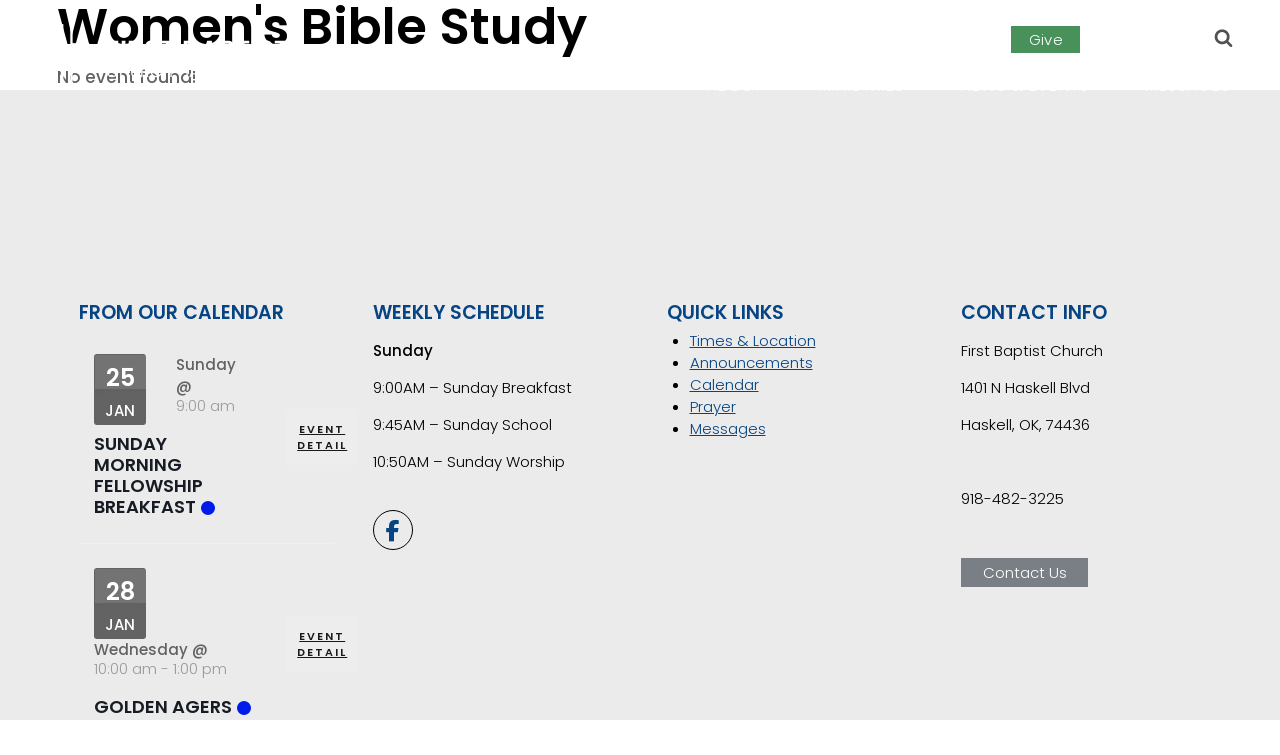

--- FILE ---
content_type: text/css
request_url: https://fbchaskellok.org/wp-content/themes/kadence-child/bulma.css?ver=100
body_size: 4488
content:
/*! bulma.io v0.9.1 | MIT License | github.com/jgthms/bulma */.container{flex-grow:1;margin:0 auto;position:relative;width:auto;}.container.is-fluid{max-width:none !important;padding-left:32px;padding-right:32px;width:100%;}@media screen and (min-width:1024px){.container{max-width:960px;}}@media screen and (max-width:1215px){.container.is-widescreen:not(.is-max-desktop){max-width:1152px;}}@media screen and (max-width:1407px){.container.is-fullhd:not(.is-max-desktop):not(.is-max-widescreen){max-width:1344px;}}@media screen and (min-width:1216px){.container:not(.is-max-desktop){max-width:1152px;}}@media screen and (min-width:1408px){.container:not(.is-max-desktop):not(.is-max-widescreen){max-width:1344px;}}.column{display:block;flex-basis:0;flex-grow:1;flex-shrink:1;padding:0.75rem;}.columns.is-mobile>.column.is-narrow{flex:none;}.columns.is-mobile>.column.is-full{flex:none;width:100%;}.columns.is-mobile>.column.is-three-quarters{flex:none;width:75%;}.columns.is-mobile>.column.is-two-thirds{flex:none;width:66.6666%;}.columns.is-mobile>.column.is-half{flex:none;width:50%;}.columns.is-mobile>.column.is-one-third{flex:none;width:33.3333%;}.columns.is-mobile>.column.is-one-quarter{flex:none;width:25%;}.columns.is-mobile>.column.is-one-fifth{flex:none;width:20%;}.columns.is-mobile>.column.is-two-fifths{flex:none;width:40%;}.columns.is-mobile>.column.is-three-fifths{flex:none;width:60%;}.columns.is-mobile>.column.is-four-fifths{flex:none;width:80%;}.columns.is-mobile>.column.is-offset-three-quarters{margin-left:75%;}.columns.is-mobile>.column.is-offset-two-thirds{margin-left:66.6666%;}.columns.is-mobile>.column.is-offset-half{margin-left:50%;}.columns.is-mobile>.column.is-offset-one-third{margin-left:33.3333%;}.columns.is-mobile>.column.is-offset-one-quarter{margin-left:25%;}.columns.is-mobile>.column.is-offset-one-fifth{margin-left:20%;}.columns.is-mobile>.column.is-offset-two-fifths{margin-left:40%;}.columns.is-mobile>.column.is-offset-three-fifths{margin-left:60%;}.columns.is-mobile>.column.is-offset-four-fifths{margin-left:80%;}.columns.is-mobile>.column.is-0{flex:none;width:0%;}.columns.is-mobile>.column.is-offset-0{margin-left:0;}.columns.is-mobile>.column.is-1{flex:none;width:8.33333%;}.columns.is-mobile>.column.is-offset-1{margin-left:8.33333%;}.columns.is-mobile>.column.is-2{flex:none;width:16.66667%;}.columns.is-mobile>.column.is-offset-2{margin-left:16.66667%;}.columns.is-mobile>.column.is-3{flex:none;width:25%;}.columns.is-mobile>.column.is-offset-3{margin-left:25%;}.columns.is-mobile>.column.is-4{flex:none;width:33.33333%;}.columns.is-mobile>.column.is-offset-4{margin-left:33.33333%;}.columns.is-mobile>.column.is-5{flex:none;width:41.66667%;}.columns.is-mobile>.column.is-offset-5{margin-left:41.66667%;}.columns.is-mobile>.column.is-6{flex:none;width:50%;}.columns.is-mobile>.column.is-offset-6{margin-left:50%;}.columns.is-mobile>.column.is-7{flex:none;width:58.33333%;}.columns.is-mobile>.column.is-offset-7{margin-left:58.33333%;}.columns.is-mobile>.column.is-8{flex:none;width:66.66667%;}.columns.is-mobile>.column.is-offset-8{margin-left:66.66667%;}.columns.is-mobile>.column.is-9{flex:none;width:75%;}.columns.is-mobile>.column.is-offset-9{margin-left:75%;}.columns.is-mobile>.column.is-10{flex:none;width:83.33333%;}.columns.is-mobile>.column.is-offset-10{margin-left:83.33333%;}.columns.is-mobile>.column.is-11{flex:none;width:91.66667%;}.columns.is-mobile>.column.is-offset-11{margin-left:91.66667%;}.columns.is-mobile>.column.is-12{flex:none;width:100%;}.columns.is-mobile>.column.is-offset-12{margin-left:100%;}@media screen and (max-width:768px){.column.is-narrow-mobile{flex:none;}.column.is-full-mobile{flex:none;width:100%;}.column.is-three-quarters-mobile{flex:none;width:75%;}.column.is-two-thirds-mobile{flex:none;width:66.6666%;}.column.is-half-mobile{flex:none;width:50%;}.column.is-one-third-mobile{flex:none;width:33.3333%;}.column.is-one-quarter-mobile{flex:none;width:25%;}.column.is-one-fifth-mobile{flex:none;width:20%;}.column.is-two-fifths-mobile{flex:none;width:40%;}.column.is-three-fifths-mobile{flex:none;width:60%;}.column.is-four-fifths-mobile{flex:none;width:80%;}.column.is-offset-three-quarters-mobile{margin-left:75%;}.column.is-offset-two-thirds-mobile{margin-left:66.6666%;}.column.is-offset-half-mobile{margin-left:50%;}.column.is-offset-one-third-mobile{margin-left:33.3333%;}.column.is-offset-one-quarter-mobile{margin-left:25%;}.column.is-offset-one-fifth-mobile{margin-left:20%;}.column.is-offset-two-fifths-mobile{margin-left:40%;}.column.is-offset-three-fifths-mobile{margin-left:60%;}.column.is-offset-four-fifths-mobile{margin-left:80%;}.column.is-0-mobile{flex:none;width:0%;}.column.is-offset-0-mobile{margin-left:0;}.column.is-1-mobile{flex:none;width:8.33333%;}.column.is-offset-1-mobile{margin-left:8.33333%;}.column.is-2-mobile{flex:none;width:16.66667%;}.column.is-offset-2-mobile{margin-left:16.66667%;}.column.is-3-mobile{flex:none;width:25%;}.column.is-offset-3-mobile{margin-left:25%;}.column.is-4-mobile{flex:none;width:33.33333%;}.column.is-offset-4-mobile{margin-left:33.33333%;}.column.is-5-mobile{flex:none;width:41.66667%;}.column.is-offset-5-mobile{margin-left:41.66667%;}.column.is-6-mobile{flex:none;width:50%;}.column.is-offset-6-mobile{margin-left:50%;}.column.is-7-mobile{flex:none;width:58.33333%;}.column.is-offset-7-mobile{margin-left:58.33333%;}.column.is-8-mobile{flex:none;width:66.66667%;}.column.is-offset-8-mobile{margin-left:66.66667%;}.column.is-9-mobile{flex:none;width:75%;}.column.is-offset-9-mobile{margin-left:75%;}.column.is-10-mobile{flex:none;width:83.33333%;}.column.is-offset-10-mobile{margin-left:83.33333%;}.column.is-11-mobile{flex:none;width:91.66667%;}.column.is-offset-11-mobile{margin-left:91.66667%;}.column.is-12-mobile{flex:none;width:100%;}.column.is-offset-12-mobile{margin-left:100%;}}@media screen and (min-width:769px),print{.column.is-narrow,.column.is-narrow-tablet{flex:none;}.column.is-full,.column.is-full-tablet{flex:none;width:100%;}.column.is-three-quarters,.column.is-three-quarters-tablet{flex:none;width:75%;}.column.is-two-thirds,.column.is-two-thirds-tablet{flex:none;width:66.6666%;}.column.is-half,.column.is-half-tablet{flex:none;width:50%;}.column.is-one-third,.column.is-one-third-tablet{flex:none;width:33.3333%;}.column.is-one-quarter,.column.is-one-quarter-tablet{flex:none;width:25%;}.column.is-one-fifth,.column.is-one-fifth-tablet{flex:none;width:20%;}.column.is-two-fifths,.column.is-two-fifths-tablet{flex:none;width:40%;}.column.is-three-fifths,.column.is-three-fifths-tablet{flex:none;width:60%;}.column.is-four-fifths,.column.is-four-fifths-tablet{flex:none;width:80%;}.column.is-offset-three-quarters,.column.is-offset-three-quarters-tablet{margin-left:75%;}.column.is-offset-two-thirds,.column.is-offset-two-thirds-tablet{margin-left:66.6666%;}.column.is-offset-half,.column.is-offset-half-tablet{margin-left:50%;}.column.is-offset-one-third,.column.is-offset-one-third-tablet{margin-left:33.3333%;}.column.is-offset-one-quarter,.column.is-offset-one-quarter-tablet{margin-left:25%;}.column.is-offset-one-fifth,.column.is-offset-one-fifth-tablet{margin-left:20%;}.column.is-offset-two-fifths,.column.is-offset-two-fifths-tablet{margin-left:40%;}.column.is-offset-three-fifths,.column.is-offset-three-fifths-tablet{margin-left:60%;}.column.is-offset-four-fifths,.column.is-offset-four-fifths-tablet{margin-left:80%;}.column.is-0,.column.is-0-tablet{flex:none;width:0%;}.column.is-offset-0,.column.is-offset-0-tablet{margin-left:0;}.column.is-1,.column.is-1-tablet{flex:none;width:8.33333%;}.column.is-offset-1,.column.is-offset-1-tablet{margin-left:8.33333%;}.column.is-2,.column.is-2-tablet{flex:none;width:16.66667%;}.column.is-offset-2,.column.is-offset-2-tablet{margin-left:16.66667%;}.column.is-3,.column.is-3-tablet{flex:none;width:25%;}.column.is-offset-3,.column.is-offset-3-tablet{margin-left:25%;}.column.is-4,.column.is-4-tablet{flex:none;width:33.33333%;}.column.is-offset-4,.column.is-offset-4-tablet{margin-left:33.33333%;}.column.is-5,.column.is-5-tablet{flex:none;width:41.66667%;}.column.is-offset-5,.column.is-offset-5-tablet{margin-left:41.66667%;}.column.is-6,.column.is-6-tablet{flex:none;width:50%;}.column.is-offset-6,.column.is-offset-6-tablet{margin-left:50%;}.column.is-7,.column.is-7-tablet{flex:none;width:58.33333%;}.column.is-offset-7,.column.is-offset-7-tablet{margin-left:58.33333%;}.column.is-8,.column.is-8-tablet{flex:none;width:66.66667%;}.column.is-offset-8,.column.is-offset-8-tablet{margin-left:66.66667%;}.column.is-9,.column.is-9-tablet{flex:none;width:75%;}.column.is-offset-9,.column.is-offset-9-tablet{margin-left:75%;}.column.is-10,.column.is-10-tablet{flex:none;width:83.33333%;}.column.is-offset-10,.column.is-offset-10-tablet{margin-left:83.33333%;}.column.is-11,.column.is-11-tablet{flex:none;width:91.66667%;}.column.is-offset-11,.column.is-offset-11-tablet{margin-left:91.66667%;}.column.is-12,.column.is-12-tablet{flex:none;width:100%;}.column.is-offset-12,.column.is-offset-12-tablet{margin-left:100%;}}@media screen and (max-width:1023px){.column.is-narrow-touch{flex:none;}.column.is-full-touch{flex:none;width:100%;}.column.is-three-quarters-touch{flex:none;width:75%;}.column.is-two-thirds-touch{flex:none;width:66.6666%;}.column.is-half-touch{flex:none;width:50%;}.column.is-one-third-touch{flex:none;width:33.3333%;}.column.is-one-quarter-touch{flex:none;width:25%;}.column.is-one-fifth-touch{flex:none;width:20%;}.column.is-two-fifths-touch{flex:none;width:40%;}.column.is-three-fifths-touch{flex:none;width:60%;}.column.is-four-fifths-touch{flex:none;width:80%;}.column.is-offset-three-quarters-touch{margin-left:75%;}.column.is-offset-two-thirds-touch{margin-left:66.6666%;}.column.is-offset-half-touch{margin-left:50%;}.column.is-offset-one-third-touch{margin-left:33.3333%;}.column.is-offset-one-quarter-touch{margin-left:25%;}.column.is-offset-one-fifth-touch{margin-left:20%;}.column.is-offset-two-fifths-touch{margin-left:40%;}.column.is-offset-three-fifths-touch{margin-left:60%;}.column.is-offset-four-fifths-touch{margin-left:80%;}.column.is-0-touch{flex:none;width:0%;}.column.is-offset-0-touch{margin-left:0;}.column.is-1-touch{flex:none;width:8.33333%;}.column.is-offset-1-touch{margin-left:8.33333%;}.column.is-2-touch{flex:none;width:16.66667%;}.column.is-offset-2-touch{margin-left:16.66667%;}.column.is-3-touch{flex:none;width:25%;}.column.is-offset-3-touch{margin-left:25%;}.column.is-4-touch{flex:none;width:33.33333%;}.column.is-offset-4-touch{margin-left:33.33333%;}.column.is-5-touch{flex:none;width:41.66667%;}.column.is-offset-5-touch{margin-left:41.66667%;}.column.is-6-touch{flex:none;width:50%;}.column.is-offset-6-touch{margin-left:50%;}.column.is-7-touch{flex:none;width:58.33333%;}.column.is-offset-7-touch{margin-left:58.33333%;}.column.is-8-touch{flex:none;width:66.66667%;}.column.is-offset-8-touch{margin-left:66.66667%;}.column.is-9-touch{flex:none;width:75%;}.column.is-offset-9-touch{margin-left:75%;}.column.is-10-touch{flex:none;width:83.33333%;}.column.is-offset-10-touch{margin-left:83.33333%;}.column.is-11-touch{flex:none;width:91.66667%;}.column.is-offset-11-touch{margin-left:91.66667%;}.column.is-12-touch{flex:none;width:100%;}.column.is-offset-12-touch{margin-left:100%;}}@media screen and (min-width:1024px){.column.is-narrow-desktop{flex:none;}.column.is-full-desktop{flex:none;width:100%;}.column.is-three-quarters-desktop{flex:none;width:75%;}.column.is-two-thirds-desktop{flex:none;width:66.6666%;}.column.is-half-desktop{flex:none;width:50%;}.column.is-one-third-desktop{flex:none;width:33.3333%;}.column.is-one-quarter-desktop{flex:none;width:25%;}.column.is-one-fifth-desktop{flex:none;width:20%;}.column.is-two-fifths-desktop{flex:none;width:40%;}.column.is-three-fifths-desktop{flex:none;width:60%;}.column.is-four-fifths-desktop{flex:none;width:80%;}.column.is-offset-three-quarters-desktop{margin-left:75%;}.column.is-offset-two-thirds-desktop{margin-left:66.6666%;}.column.is-offset-half-desktop{margin-left:50%;}.column.is-offset-one-third-desktop{margin-left:33.3333%;}.column.is-offset-one-quarter-desktop{margin-left:25%;}.column.is-offset-one-fifth-desktop{margin-left:20%;}.column.is-offset-two-fifths-desktop{margin-left:40%;}.column.is-offset-three-fifths-desktop{margin-left:60%;}.column.is-offset-four-fifths-desktop{margin-left:80%;}.column.is-0-desktop{flex:none;width:0%;}.column.is-offset-0-desktop{margin-left:0;}.column.is-1-desktop{flex:none;width:8.33333%;}.column.is-offset-1-desktop{margin-left:8.33333%;}.column.is-2-desktop{flex:none;width:16.66667%;}.column.is-offset-2-desktop{margin-left:16.66667%;}.column.is-3-desktop{flex:none;width:25%;}.column.is-offset-3-desktop{margin-left:25%;}.column.is-4-desktop{flex:none;width:33.33333%;}.column.is-offset-4-desktop{margin-left:33.33333%;}.column.is-5-desktop{flex:none;width:41.66667%;}.column.is-offset-5-desktop{margin-left:41.66667%;}.column.is-6-desktop{flex:none;width:50%;}.column.is-offset-6-desktop{margin-left:50%;}.column.is-7-desktop{flex:none;width:58.33333%;}.column.is-offset-7-desktop{margin-left:58.33333%;}.column.is-8-desktop{flex:none;width:66.66667%;}.column.is-offset-8-desktop{margin-left:66.66667%;}.column.is-9-desktop{flex:none;width:75%;}.column.is-offset-9-desktop{margin-left:75%;}.column.is-10-desktop{flex:none;width:83.33333%;}.column.is-offset-10-desktop{margin-left:83.33333%;}.column.is-11-desktop{flex:none;width:91.66667%;}.column.is-offset-11-desktop{margin-left:91.66667%;}.column.is-12-desktop{flex:none;width:100%;}.column.is-offset-12-desktop{margin-left:100%;}}@media screen and (min-width:1216px){.column.is-narrow-widescreen{flex:none;}.column.is-full-widescreen{flex:none;width:100%;}.column.is-three-quarters-widescreen{flex:none;width:75%;}.column.is-two-thirds-widescreen{flex:none;width:66.6666%;}.column.is-half-widescreen{flex:none;width:50%;}.column.is-one-third-widescreen{flex:none;width:33.3333%;}.column.is-one-quarter-widescreen{flex:none;width:25%;}.column.is-one-fifth-widescreen{flex:none;width:20%;}.column.is-two-fifths-widescreen{flex:none;width:40%;}.column.is-three-fifths-widescreen{flex:none;width:60%;}.column.is-four-fifths-widescreen{flex:none;width:80%;}.column.is-offset-three-quarters-widescreen{margin-left:75%;}.column.is-offset-two-thirds-widescreen{margin-left:66.6666%;}.column.is-offset-half-widescreen{margin-left:50%;}.column.is-offset-one-third-widescreen{margin-left:33.3333%;}.column.is-offset-one-quarter-widescreen{margin-left:25%;}.column.is-offset-one-fifth-widescreen{margin-left:20%;}.column.is-offset-two-fifths-widescreen{margin-left:40%;}.column.is-offset-three-fifths-widescreen{margin-left:60%;}.column.is-offset-four-fifths-widescreen{margin-left:80%;}.column.is-0-widescreen{flex:none;width:0%;}.column.is-offset-0-widescreen{margin-left:0;}.column.is-1-widescreen{flex:none;width:8.33333%;}.column.is-offset-1-widescreen{margin-left:8.33333%;}.column.is-2-widescreen{flex:none;width:16.66667%;}.column.is-offset-2-widescreen{margin-left:16.66667%;}.column.is-3-widescreen{flex:none;width:25%;}.column.is-offset-3-widescreen{margin-left:25%;}.column.is-4-widescreen{flex:none;width:33.33333%;}.column.is-offset-4-widescreen{margin-left:33.33333%;}.column.is-5-widescreen{flex:none;width:41.66667%;}.column.is-offset-5-widescreen{margin-left:41.66667%;}.column.is-6-widescreen{flex:none;width:50%;}.column.is-offset-6-widescreen{margin-left:50%;}.column.is-7-widescreen{flex:none;width:58.33333%;}.column.is-offset-7-widescreen{margin-left:58.33333%;}.column.is-8-widescreen{flex:none;width:66.66667%;}.column.is-offset-8-widescreen{margin-left:66.66667%;}.column.is-9-widescreen{flex:none;width:75%;}.column.is-offset-9-widescreen{margin-left:75%;}.column.is-10-widescreen{flex:none;width:83.33333%;}.column.is-offset-10-widescreen{margin-left:83.33333%;}.column.is-11-widescreen{flex:none;width:91.66667%;}.column.is-offset-11-widescreen{margin-left:91.66667%;}.column.is-12-widescreen{flex:none;width:100%;}.column.is-offset-12-widescreen{margin-left:100%;}}@media screen and (min-width:1408px){.column.is-narrow-fullhd{flex:none;}.column.is-full-fullhd{flex:none;width:100%;}.column.is-three-quarters-fullhd{flex:none;width:75%;}.column.is-two-thirds-fullhd{flex:none;width:66.6666%;}.column.is-half-fullhd{flex:none;width:50%;}.column.is-one-third-fullhd{flex:none;width:33.3333%;}.column.is-one-quarter-fullhd{flex:none;width:25%;}.column.is-one-fifth-fullhd{flex:none;width:20%;}.column.is-two-fifths-fullhd{flex:none;width:40%;}.column.is-three-fifths-fullhd{flex:none;width:60%;}.column.is-four-fifths-fullhd{flex:none;width:80%;}.column.is-offset-three-quarters-fullhd{margin-left:75%;}.column.is-offset-two-thirds-fullhd{margin-left:66.6666%;}.column.is-offset-half-fullhd{margin-left:50%;}.column.is-offset-one-third-fullhd{margin-left:33.3333%;}.column.is-offset-one-quarter-fullhd{margin-left:25%;}.column.is-offset-one-fifth-fullhd{margin-left:20%;}.column.is-offset-two-fifths-fullhd{margin-left:40%;}.column.is-offset-three-fifths-fullhd{margin-left:60%;}.column.is-offset-four-fifths-fullhd{margin-left:80%;}.column.is-0-fullhd{flex:none;width:0%;}.column.is-offset-0-fullhd{margin-left:0;}.column.is-1-fullhd{flex:none;width:8.33333%;}.column.is-offset-1-fullhd{margin-left:8.33333%;}.column.is-2-fullhd{flex:none;width:16.66667%;}.column.is-offset-2-fullhd{margin-left:16.66667%;}.column.is-3-fullhd{flex:none;width:25%;}.column.is-offset-3-fullhd{margin-left:25%;}.column.is-4-fullhd{flex:none;width:33.33333%;}.column.is-offset-4-fullhd{margin-left:33.33333%;}.column.is-5-fullhd{flex:none;width:41.66667%;}.column.is-offset-5-fullhd{margin-left:41.66667%;}.column.is-6-fullhd{flex:none;width:50%;}.column.is-offset-6-fullhd{margin-left:50%;}.column.is-7-fullhd{flex:none;width:58.33333%;}.column.is-offset-7-fullhd{margin-left:58.33333%;}.column.is-8-fullhd{flex:none;width:66.66667%;}.column.is-offset-8-fullhd{margin-left:66.66667%;}.column.is-9-fullhd{flex:none;width:75%;}.column.is-offset-9-fullhd{margin-left:75%;}.column.is-10-fullhd{flex:none;width:83.33333%;}.column.is-offset-10-fullhd{margin-left:83.33333%;}.column.is-11-fullhd{flex:none;width:91.66667%;}.column.is-offset-11-fullhd{margin-left:91.66667%;}.column.is-12-fullhd{flex:none;width:100%;}.column.is-offset-12-fullhd{margin-left:100%;}}.columns{margin-left:-0.75rem;margin-right:-0.75rem;margin-top:-0.75rem;}.columns:last-child{margin-bottom:-0.75rem;}.columns:not(:last-child){margin-bottom:calc(1.5rem - .75rem);}.columns.is-centered{justify-content:center;}.columns.is-gapless{margin-left:0;margin-right:0;margin-top:0;}.columns.is-gapless>.column{margin:0;padding:0 !important;}.columns.is-gapless:not(:last-child){margin-bottom:1.5rem;}.columns.is-gapless:last-child{margin-bottom:0;}.columns.is-mobile{display:flex;}.columns.is-multiline{flex-wrap:wrap;}.columns.is-vcentered{align-items:center;}@media screen and (min-width:769px),print{.columns:not(.is-desktop){display:flex;}}@media screen and (min-width:1024px){.columns.is-desktop{display:flex;}}.columns.is-variable{--columnGap:0.75rem;margin-left:calc(-1 * var(--columnGap));margin-right:calc(-1 * var(--columnGap));}.columns.is-variable .column{padding-left:var(--columnGap);padding-right:var(--columnGap);}.columns.is-variable.is-0{--columnGap:0rem;}@media screen and (max-width:768px){.columns.is-variable.is-0-mobile{--columnGap:0rem;}}@media screen and (min-width:769px),print{.columns.is-variable.is-0-tablet{--columnGap:0rem;}}@media screen and (min-width:769px) and (max-width:1023px){.columns.is-variable.is-0-tablet-only{--columnGap:0rem;}}@media screen and (max-width:1023px){.columns.is-variable.is-0-touch{--columnGap:0rem;}}@media screen and (min-width:1024px){.columns.is-variable.is-0-desktop{--columnGap:0rem;}}@media screen and (min-width:1024px) and (max-width:1215px){.columns.is-variable.is-0-desktop-only{--columnGap:0rem;}}@media screen and (min-width:1216px){.columns.is-variable.is-0-widescreen{--columnGap:0rem;}}@media screen and (min-width:1216px) and (max-width:1407px){.columns.is-variable.is-0-widescreen-only{--columnGap:0rem;}}@media screen and (min-width:1408px){.columns.is-variable.is-0-fullhd{--columnGap:0rem;}}.columns.is-variable.is-1{--columnGap:0.25rem;}@media screen and (max-width:768px){.columns.is-variable.is-1-mobile{--columnGap:0.25rem;}}@media screen and (min-width:769px),print{.columns.is-variable.is-1-tablet{--columnGap:0.25rem;}}@media screen and (min-width:769px) and (max-width:1023px){.columns.is-variable.is-1-tablet-only{--columnGap:0.25rem;}}@media screen and (max-width:1023px){.columns.is-variable.is-1-touch{--columnGap:0.25rem;}}@media screen and (min-width:1024px){.columns.is-variable.is-1-desktop{--columnGap:0.25rem;}}@media screen and (min-width:1024px) and (max-width:1215px){.columns.is-variable.is-1-desktop-only{--columnGap:0.25rem;}}@media screen and (min-width:1216px){.columns.is-variable.is-1-widescreen{--columnGap:0.25rem;}}@media screen and (min-width:1216px) and (max-width:1407px){.columns.is-variable.is-1-widescreen-only{--columnGap:0.25rem;}}@media screen and (min-width:1408px){.columns.is-variable.is-1-fullhd{--columnGap:0.25rem;}}.columns.is-variable.is-2{--columnGap:0.5rem;}@media screen and (max-width:768px){.columns.is-variable.is-2-mobile{--columnGap:0.5rem;}}@media screen and (min-width:769px),print{.columns.is-variable.is-2-tablet{--columnGap:0.5rem;}}@media screen and (min-width:769px) and (max-width:1023px){.columns.is-variable.is-2-tablet-only{--columnGap:0.5rem;}}@media screen and (max-width:1023px){.columns.is-variable.is-2-touch{--columnGap:0.5rem;}}@media screen and (min-width:1024px){.columns.is-variable.is-2-desktop{--columnGap:0.5rem;}}@media screen and (min-width:1024px) and (max-width:1215px){.columns.is-variable.is-2-desktop-only{--columnGap:0.5rem;}}@media screen and (min-width:1216px){.columns.is-variable.is-2-widescreen{--columnGap:0.5rem;}}@media screen and (min-width:1216px) and (max-width:1407px){.columns.is-variable.is-2-widescreen-only{--columnGap:0.5rem;}}@media screen and (min-width:1408px){.columns.is-variable.is-2-fullhd{--columnGap:0.5rem;}}.columns.is-variable.is-3{--columnGap:0.75rem;}@media screen and (max-width:768px){.columns.is-variable.is-3-mobile{--columnGap:0.75rem;}}@media screen and (min-width:769px),print{.columns.is-variable.is-3-tablet{--columnGap:0.75rem;}}@media screen and (min-width:769px) and (max-width:1023px){.columns.is-variable.is-3-tablet-only{--columnGap:0.75rem;}}@media screen and (max-width:1023px){.columns.is-variable.is-3-touch{--columnGap:0.75rem;}}@media screen and (min-width:1024px){.columns.is-variable.is-3-desktop{--columnGap:0.75rem;}}@media screen and (min-width:1024px) and (max-width:1215px){.columns.is-variable.is-3-desktop-only{--columnGap:0.75rem;}}@media screen and (min-width:1216px){.columns.is-variable.is-3-widescreen{--columnGap:0.75rem;}}@media screen and (min-width:1216px) and (max-width:1407px){.columns.is-variable.is-3-widescreen-only{--columnGap:0.75rem;}}@media screen and (min-width:1408px){.columns.is-variable.is-3-fullhd{--columnGap:0.75rem;}}.columns.is-variable.is-4{--columnGap:1rem;}@media screen and (max-width:768px){.columns.is-variable.is-4-mobile{--columnGap:1rem;}}@media screen and (min-width:769px),print{.columns.is-variable.is-4-tablet{--columnGap:1rem;}}@media screen and (min-width:769px) and (max-width:1023px){.columns.is-variable.is-4-tablet-only{--columnGap:1rem;}}@media screen and (max-width:1023px){.columns.is-variable.is-4-touch{--columnGap:1rem;}}@media screen and (min-width:1024px){.columns.is-variable.is-4-desktop{--columnGap:1rem;}}@media screen and (min-width:1024px) and (max-width:1215px){.columns.is-variable.is-4-desktop-only{--columnGap:1rem;}}@media screen and (min-width:1216px){.columns.is-variable.is-4-widescreen{--columnGap:1rem;}}@media screen and (min-width:1216px) and (max-width:1407px){.columns.is-variable.is-4-widescreen-only{--columnGap:1rem;}}@media screen and (min-width:1408px){.columns.is-variable.is-4-fullhd{--columnGap:1rem;}}.columns.is-variable.is-5{--columnGap:1.25rem;}@media screen and (max-width:768px){.columns.is-variable.is-5-mobile{--columnGap:1.25rem;}}@media screen and (min-width:769px),print{.columns.is-variable.is-5-tablet{--columnGap:1.25rem;}}@media screen and (min-width:769px) and (max-width:1023px){.columns.is-variable.is-5-tablet-only{--columnGap:1.25rem;}}@media screen and (max-width:1023px){.columns.is-variable.is-5-touch{--columnGap:1.25rem;}}@media screen and (min-width:1024px){.columns.is-variable.is-5-desktop{--columnGap:1.25rem;}}@media screen and (min-width:1024px) and (max-width:1215px){.columns.is-variable.is-5-desktop-only{--columnGap:1.25rem;}}@media screen and (min-width:1216px){.columns.is-variable.is-5-widescreen{--columnGap:1.25rem;}}@media screen and (min-width:1216px) and (max-width:1407px){.columns.is-variable.is-5-widescreen-only{--columnGap:1.25rem;}}@media screen and (min-width:1408px){.columns.is-variable.is-5-fullhd{--columnGap:1.25rem;}}.columns.is-variable.is-6{--columnGap:1.5rem;}@media screen and (max-width:768px){.columns.is-variable.is-6-mobile{--columnGap:1.5rem;}}@media screen and (min-width:769px),print{.columns.is-variable.is-6-tablet{--columnGap:1.5rem;}}@media screen and (min-width:769px) and (max-width:1023px){.columns.is-variable.is-6-tablet-only{--columnGap:1.5rem;}}@media screen and (max-width:1023px){.columns.is-variable.is-6-touch{--columnGap:1.5rem;}}@media screen and (min-width:1024px){.columns.is-variable.is-6-desktop{--columnGap:1.5rem;}}@media screen and (min-width:1024px) and (max-width:1215px){.columns.is-variable.is-6-desktop-only{--columnGap:1.5rem;}}@media screen and (min-width:1216px){.columns.is-variable.is-6-widescreen{--columnGap:1.5rem;}}@media screen and (min-width:1216px) and (max-width:1407px){.columns.is-variable.is-6-widescreen-only{--columnGap:1.5rem;}}@media screen and (min-width:1408px){.columns.is-variable.is-6-fullhd{--columnGap:1.5rem;}}.columns.is-variable.is-7{--columnGap:1.75rem;}@media screen and (max-width:768px){.columns.is-variable.is-7-mobile{--columnGap:1.75rem;}}@media screen and (min-width:769px),print{.columns.is-variable.is-7-tablet{--columnGap:1.75rem;}}@media screen and (min-width:769px) and (max-width:1023px){.columns.is-variable.is-7-tablet-only{--columnGap:1.75rem;}}@media screen and (max-width:1023px){.columns.is-variable.is-7-touch{--columnGap:1.75rem;}}@media screen and (min-width:1024px){.columns.is-variable.is-7-desktop{--columnGap:1.75rem;}}@media screen and (min-width:1024px) and (max-width:1215px){.columns.is-variable.is-7-desktop-only{--columnGap:1.75rem;}}@media screen and (min-width:1216px){.columns.is-variable.is-7-widescreen{--columnGap:1.75rem;}}@media screen and (min-width:1216px) and (max-width:1407px){.columns.is-variable.is-7-widescreen-only{--columnGap:1.75rem;}}@media screen and (min-width:1408px){.columns.is-variable.is-7-fullhd{--columnGap:1.75rem;}}.columns.is-variable.is-8{--columnGap:2rem;}@media screen and (max-width:768px){.columns.is-variable.is-8-mobile{--columnGap:2rem;}}@media screen and (min-width:769px),print{.columns.is-variable.is-8-tablet{--columnGap:2rem;}}@media screen and (min-width:769px) and (max-width:1023px){.columns.is-variable.is-8-tablet-only{--columnGap:2rem;}}@media screen and (max-width:1023px){.columns.is-variable.is-8-touch{--columnGap:2rem;}}@media screen and (min-width:1024px){.columns.is-variable.is-8-desktop{--columnGap:2rem;}}@media screen and (min-width:1024px) and (max-width:1215px){.columns.is-variable.is-8-desktop-only{--columnGap:2rem;}}@media screen and (min-width:1216px){.columns.is-variable.is-8-widescreen{--columnGap:2rem;}}@media screen and (min-width:1216px) and (max-width:1407px){.columns.is-variable.is-8-widescreen-only{--columnGap:2rem;}}@media screen and (min-width:1408px){.columns.is-variable.is-8-fullhd{--columnGap:2rem;}}.is-flex-direction-row{flex-direction:row !important;}.is-flex-direction-row-reverse{flex-direction:row-reverse !important;}.is-flex-direction-column{flex-direction:column !important;}.is-flex-direction-column-reverse{flex-direction:column-reverse !important;}.is-flex-wrap-nowrap{flex-wrap:nowrap !important;}.is-flex-wrap-wrap{flex-wrap:wrap !important;}.is-flex-wrap-wrap-reverse{flex-wrap:wrap-reverse !important;}.is-justify-content-flex-start{justify-content:flex-start !important;}.is-justify-content-flex-end{justify-content:flex-end !important;}.is-justify-content-center{justify-content:center !important;}.is-justify-content-space-between{justify-content:space-between !important;}.is-justify-content-space-around{justify-content:space-around !important;}.is-justify-content-space-evenly{justify-content:space-evenly !important;}.is-justify-content-start{justify-content:start !important;}.is-justify-content-end{justify-content:end !important;}.is-justify-content-left{justify-content:left !important;}.is-justify-content-right{justify-content:right !important;}.is-align-content-flex-start{align-content:flex-start !important;}.is-align-content-flex-end{align-content:flex-end !important;}.is-align-content-center{align-content:center !important;}.is-align-content-space-between{align-content:space-between !important;}.is-align-content-space-around{align-content:space-around !important;}.is-align-content-space-evenly{align-content:space-evenly !important;}.is-align-content-stretch{align-content:stretch !important;}.is-align-content-start{align-content:start !important;}.is-align-content-end{align-content:end !important;}.is-align-content-baseline{align-content:baseline !important;}.is-align-items-stretch{align-items:stretch !important;}.is-align-items-flex-start{align-items:flex-start !important;}.is-align-items-flex-end{align-items:flex-end !important;}.is-align-items-center{align-items:center !important;}.is-align-items-baseline{align-items:baseline !important;}.is-align-items-start{align-items:start !important;}.is-align-items-end{align-items:end !important;}.is-align-items-self-start{align-items:self-start !important;}.is-align-items-self-end{align-items:self-end !important;}.is-align-self-auto{align-self:auto !important;}.is-align-self-flex-start{align-self:flex-start !important;}.is-align-self-flex-end{align-self:flex-end !important;}.is-align-self-center{align-self:center !important;}.is-align-self-baseline{align-self:baseline !important;}.is-align-self-stretch{align-self:stretch !important;}.is-flex-grow-0{flex-grow:0 !important;}.is-flex-grow-1{flex-grow:1 !important;}.is-flex-grow-2{flex-grow:2 !important;}.is-flex-grow-3{flex-grow:3 !important;}.is-flex-grow-4{flex-grow:4 !important;}.is-flex-grow-5{flex-grow:5 !important;}.is-flex-shrink-0{flex-shrink:0 !important;}.is-flex-shrink-1{flex-shrink:1 !important;}.is-flex-shrink-2{flex-shrink:2 !important;}.is-flex-shrink-3{flex-shrink:3 !important;}.is-flex-shrink-4{flex-shrink:4 !important;}.is-flex-shrink-5{flex-shrink:5 !important;}.is-clearfix::after{clear:both;content:" ";display:table;}.is-pulled-left{float:left !important;}.is-pulled-right{float:right !important;}.is-radiusless{border-radius:0 !important;}.is-shadowless{box-shadow:none !important;}.is-clickable{cursor:pointer !important;}.is-clipped{overflow:hidden !important;}.is-relative{position:relative !important;}.is-marginless{margin:0 !important;}.is-paddingless{padding:0 !important;}.m-0{margin:0 !important;}.mt-0{margin-top:0 !important;}.mr-0{margin-right:0 !important;}.mb-0{margin-bottom:0 !important;}.ml-0{margin-left:0 !important;}.mx-0{margin-left:0 !important;margin-right:0 !important;}.my-0{margin-top:0 !important;margin-bottom:0 !important;}.m-1{margin:0.25rem !important;}.mt-1{margin-top:0.25rem !important;}.mr-1{margin-right:0.25rem !important;}.mb-1{margin-bottom:0.25rem !important;}.ml-1{margin-left:0.25rem !important;}.mx-1{margin-left:0.25rem !important;margin-right:0.25rem !important;}.my-1{margin-top:0.25rem !important;margin-bottom:0.25rem !important;}.m-2{margin:0.5rem !important;}.mt-2{margin-top:0.5rem !important;}.mr-2{margin-right:0.5rem !important;}.mb-2{margin-bottom:0.5rem !important;}.ml-2{margin-left:0.5rem !important;}.mx-2{margin-left:0.5rem !important;margin-right:0.5rem !important;}.my-2{margin-top:0.5rem !important;margin-bottom:0.5rem !important;}.m-3{margin:0.75rem !important;}.mt-3{margin-top:0.75rem !important;}.mr-3{margin-right:0.75rem !important;}.mb-3{margin-bottom:0.75rem !important;}.ml-3{margin-left:0.75rem !important;}.mx-3{margin-left:0.75rem !important;margin-right:0.75rem !important;}.my-3{margin-top:0.75rem !important;margin-bottom:0.75rem !important;}.m-4{margin:1rem !important;}.mt-4{margin-top:1rem !important;}.mr-4{margin-right:1rem !important;}.mb-4{margin-bottom:1rem !important;}.ml-4{margin-left:1rem !important;}.mx-4{margin-left:1rem !important;margin-right:1rem !important;}.my-4{margin-top:1rem !important;margin-bottom:1rem !important;}.m-5{margin:1.5rem !important;}.mt-5{margin-top:1.5rem !important;}.mr-5{margin-right:1.5rem !important;}.mb-5{margin-bottom:1.5rem !important;}.ml-5{margin-left:1.5rem !important;}.mx-5{margin-left:1.5rem !important;margin-right:1.5rem !important;}.my-5{margin-top:1.5rem !important;margin-bottom:1.5rem !important;}.m-6{margin:3rem !important;}.mt-6{margin-top:3rem !important;}.mr-6{margin-right:3rem !important;}.mb-6{margin-bottom:3rem !important;}.ml-6{margin-left:3rem !important;}.mx-6{margin-left:3rem !important;margin-right:3rem !important;}.my-6{margin-top:3rem !important;margin-bottom:3rem !important;}.p-0{padding:0 !important;}.pt-0{padding-top:0 !important;}.pr-0{padding-right:0 !important;}.pb-0{padding-bottom:0 !important;}.pl-0{padding-left:0 !important;}.px-0{padding-left:0 !important;padding-right:0 !important;}.py-0{padding-top:0 !important;padding-bottom:0 !important;}.p-1{padding:0.25rem !important;}.pt-1{padding-top:0.25rem !important;}.pr-1{padding-right:0.25rem !important;}.pb-1{padding-bottom:0.25rem !important;}.pl-1{padding-left:0.25rem !important;}.px-1{padding-left:0.25rem !important;padding-right:0.25rem !important;}.py-1{padding-top:0.25rem !important;padding-bottom:0.25rem !important;}.p-2{padding:0.5rem !important;}.pt-2{padding-top:0.5rem !important;}.pr-2{padding-right:0.5rem !important;}.pb-2{padding-bottom:0.5rem !important;}.pl-2{padding-left:0.5rem !important;}.px-2{padding-left:0.5rem !important;padding-right:0.5rem !important;}.py-2{padding-top:0.5rem !important;padding-bottom:0.5rem !important;}.p-3{padding:0.75rem !important;}.pt-3{padding-top:0.75rem !important;}.pr-3{padding-right:0.75rem !important;}.pb-3{padding-bottom:0.75rem !important;}.pl-3{padding-left:0.75rem !important;}.px-3{padding-left:0.75rem !important;padding-right:0.75rem !important;}.py-3{padding-top:0.75rem !important;padding-bottom:0.75rem !important;}.p-4{padding:1rem !important;}.pt-4{padding-top:1rem !important;}.pr-4{padding-right:1rem !important;}.pb-4{padding-bottom:1rem !important;}.pl-4{padding-left:1rem !important;}.px-4{padding-left:1rem !important;padding-right:1rem !important;}.py-4{padding-top:1rem !important;padding-bottom:1rem !important;}.p-5{padding:1.5rem !important;}.pt-5{padding-top:1.5rem !important;}.pr-5{padding-right:1.5rem !important;}.pb-5{padding-bottom:1.5rem !important;}.pl-5{padding-left:1.5rem !important;}.px-5{padding-left:1.5rem !important;padding-right:1.5rem !important;}.py-5{padding-top:1.5rem !important;padding-bottom:1.5rem !important;}.p-6{padding:3rem !important;}.pt-6{padding-top:3rem !important;}.pr-6{padding-right:3rem !important;}.pb-6{padding-bottom:3rem !important;}.pl-6{padding-left:3rem !important;}.px-6{padding-left:3rem !important;padding-right:3rem !important;}.py-6{padding-top:3rem !important;padding-bottom:3rem !important;}.is-size-1{font-size:3rem !important;}.is-size-2{font-size:2.5rem !important;}.is-size-3{font-size:2rem !important;}.is-size-4{font-size:1.5rem !important;}.is-size-5{font-size:1.25rem !important;}.is-size-6{font-size:1rem !important;}.is-size-7{font-size:0.75rem !important;}@media screen and (max-width:768px){.is-size-1-mobile{font-size:3rem !important;}.is-size-2-mobile{font-size:2.5rem !important;}.is-size-3-mobile{font-size:2rem !important;}.is-size-4-mobile{font-size:1.5rem !important;}.is-size-5-mobile{font-size:1.25rem !important;}.is-size-6-mobile{font-size:1rem !important;}.is-size-7-mobile{font-size:0.75rem !important;}}@media screen and (min-width:769px),print{.is-size-1-tablet{font-size:3rem !important;}.is-size-2-tablet{font-size:2.5rem !important;}.is-size-3-tablet{font-size:2rem !important;}.is-size-4-tablet{font-size:1.5rem !important;}.is-size-5-tablet{font-size:1.25rem !important;}.is-size-6-tablet{font-size:1rem !important;}.is-size-7-tablet{font-size:0.75rem !important;}}@media screen and (max-width:1023px){.is-size-1-touch{font-size:3rem !important;}.is-size-2-touch{font-size:2.5rem !important;}.is-size-3-touch{font-size:2rem !important;}.is-size-4-touch{font-size:1.5rem !important;}.is-size-5-touch{font-size:1.25rem !important;}.is-size-6-touch{font-size:1rem !important;}.is-size-7-touch{font-size:0.75rem !important;}}@media screen and (min-width:1024px){.is-size-1-desktop{font-size:3rem !important;}.is-size-2-desktop{font-size:2.5rem !important;}.is-size-3-desktop{font-size:2rem !important;}.is-size-4-desktop{font-size:1.5rem !important;}.is-size-5-desktop{font-size:1.25rem !important;}.is-size-6-desktop{font-size:1rem !important;}.is-size-7-desktop{font-size:0.75rem !important;}}@media screen and (min-width:1216px){.is-size-1-widescreen{font-size:3rem !important;}.is-size-2-widescreen{font-size:2.5rem !important;}.is-size-3-widescreen{font-size:2rem !important;}.is-size-4-widescreen{font-size:1.5rem !important;}.is-size-5-widescreen{font-size:1.25rem !important;}.is-size-6-widescreen{font-size:1rem !important;}.is-size-7-widescreen{font-size:0.75rem !important;}}@media screen and (min-width:1408px){.is-size-1-fullhd{font-size:3rem !important;}.is-size-2-fullhd{font-size:2.5rem !important;}.is-size-3-fullhd{font-size:2rem !important;}.is-size-4-fullhd{font-size:1.5rem !important;}.is-size-5-fullhd{font-size:1.25rem !important;}.is-size-6-fullhd{font-size:1rem !important;}.is-size-7-fullhd{font-size:0.75rem !important;}}.has-text-centered{text-align:center !important;}.has-text-justified{text-align:justify !important;}.has-text-left{text-align:left !important;}.has-text-right{text-align:right !important;}@media screen and (max-width:768px){.has-text-centered-mobile{text-align:center !important;}}@media screen and (min-width:769px),print{.has-text-centered-tablet{text-align:center !important;}}@media screen and (min-width:769px) and (max-width:1023px){.has-text-centered-tablet-only{text-align:center !important;}}@media screen and (max-width:1023px){.has-text-centered-touch{text-align:center !important;}}@media screen and (min-width:1024px){.has-text-centered-desktop{text-align:center !important;}}@media screen and (min-width:1024px) and (max-width:1215px){.has-text-centered-desktop-only{text-align:center !important;}}@media screen and (min-width:1216px){.has-text-centered-widescreen{text-align:center !important;}}@media screen and (min-width:1216px) and (max-width:1407px){.has-text-centered-widescreen-only{text-align:center !important;}}@media screen and (min-width:1408px){.has-text-centered-fullhd{text-align:center !important;}}@media screen and (max-width:768px){.has-text-justified-mobile{text-align:justify !important;}}@media screen and (min-width:769px),print{.has-text-justified-tablet{text-align:justify !important;}}@media screen and (min-width:769px) and (max-width:1023px){.has-text-justified-tablet-only{text-align:justify !important;}}@media screen and (max-width:1023px){.has-text-justified-touch{text-align:justify !important;}}@media screen and (min-width:1024px){.has-text-justified-desktop{text-align:justify !important;}}@media screen and (min-width:1024px) and (max-width:1215px){.has-text-justified-desktop-only{text-align:justify !important;}}@media screen and (min-width:1216px){.has-text-justified-widescreen{text-align:justify !important;}}@media screen and (min-width:1216px) and (max-width:1407px){.has-text-justified-widescreen-only{text-align:justify !important;}}@media screen and (min-width:1408px){.has-text-justified-fullhd{text-align:justify !important;}}@media screen and (max-width:768px){.has-text-left-mobile{text-align:left !important;}}@media screen and (min-width:769px),print{.has-text-left-tablet{text-align:left !important;}}@media screen and (min-width:769px) and (max-width:1023px){.has-text-left-tablet-only{text-align:left !important;}}@media screen and (max-width:1023px){.has-text-left-touch{text-align:left !important;}}@media screen and (min-width:1024px){.has-text-left-desktop{text-align:left !important;}}@media screen and (min-width:1024px) and (max-width:1215px){.has-text-left-desktop-only{text-align:left !important;}}@media screen and (min-width:1216px){.has-text-left-widescreen{text-align:left !important;}}@media screen and (min-width:1216px) and (max-width:1407px){.has-text-left-widescreen-only{text-align:left !important;}}@media screen and (min-width:1408px){.has-text-left-fullhd{text-align:left !important;}}@media screen and (max-width:768px){.has-text-right-mobile{text-align:right !important;}}@media screen and (min-width:769px),print{.has-text-right-tablet{text-align:right !important;}}@media screen and (min-width:769px) and (max-width:1023px){.has-text-right-tablet-only{text-align:right !important;}}@media screen and (max-width:1023px){.has-text-right-touch{text-align:right !important;}}@media screen and (min-width:1024px){.has-text-right-desktop{text-align:right !important;}}@media screen and (min-width:1024px) and (max-width:1215px){.has-text-right-desktop-only{text-align:right !important;}}@media screen and (min-width:1216px){.has-text-right-widescreen{text-align:right !important;}}@media screen and (min-width:1216px) and (max-width:1407px){.has-text-right-widescreen-only{text-align:right !important;}}@media screen and (min-width:1408px){.has-text-right-fullhd{text-align:right !important;}}.is-capitalized{text-transform:capitalize !important;}.is-lowercase{text-transform:lowercase !important;}.is-uppercase{text-transform:uppercase !important;}.is-italic{font-style:italic !important;}.has-text-weight-light{font-weight:300 !important;}.has-text-weight-normal{font-weight:400 !important;}.has-text-weight-medium{font-weight:500 !important;}.has-text-weight-semibold{font-weight:600 !important;}.has-text-weight-bold{font-weight:700 !important;}.is-family-primary{font-family:BlinkMacSystemFont,-apple-system,"Segoe UI",Roboto,Oxygen,Ubuntu,Cantarell,"Fira Sans","Droid Sans","Helvetica Neue",Helvetica,Arial,sans-serif !important;}.is-family-secondary{font-family:BlinkMacSystemFont,-apple-system,"Segoe UI",Roboto,Oxygen,Ubuntu,Cantarell,"Fira Sans","Droid Sans","Helvetica Neue",Helvetica,Arial,sans-serif !important;}.is-family-sans-serif{font-family:BlinkMacSystemFont,-apple-system,"Segoe UI",Roboto,Oxygen,Ubuntu,Cantarell,"Fira Sans","Droid Sans","Helvetica Neue",Helvetica,Arial,sans-serif !important;}.is-family-monospace{font-family:monospace !important;}.is-family-code{font-family:monospace !important;}.is-block{display:block !important;}@media screen and (max-width:768px){.is-block-mobile{display:block !important;}}@media screen and (min-width:769px),print{.is-block-tablet{display:block !important;}}@media screen and (min-width:769px) and (max-width:1023px){.is-block-tablet-only{display:block !important;}}@media screen and (max-width:1023px){.is-block-touch{display:block !important;}}@media screen and (min-width:1024px){.is-block-desktop{display:block !important;}}@media screen and (min-width:1024px) and (max-width:1215px){.is-block-desktop-only{display:block !important;}}@media screen and (min-width:1216px){.is-block-widescreen{display:block !important;}}@media screen and (min-width:1216px) and (max-width:1407px){.is-block-widescreen-only{display:block !important;}}@media screen and (min-width:1408px){.is-block-fullhd{display:block !important;}}.is-flex{display:flex !important;}@media screen and (max-width:768px){.is-flex-mobile{display:flex !important;}}@media screen and (min-width:769px),print{.is-flex-tablet{display:flex !important;}}@media screen and (min-width:769px) and (max-width:1023px){.is-flex-tablet-only{display:flex !important;}}@media screen and (max-width:1023px){.is-flex-touch{display:flex !important;}}@media screen and (min-width:1024px){.is-flex-desktop{display:flex !important;}}@media screen and (min-width:1024px) and (max-width:1215px){.is-flex-desktop-only{display:flex !important;}}@media screen and (min-width:1216px){.is-flex-widescreen{display:flex !important;}}@media screen and (min-width:1216px) and (max-width:1407px){.is-flex-widescreen-only{display:flex !important;}}@media screen and (min-width:1408px){.is-flex-fullhd{display:flex !important;}}.is-inline{display:inline !important;}@media screen and (max-width:768px){.is-inline-mobile{display:inline !important;}}@media screen and (min-width:769px),print{.is-inline-tablet{display:inline !important;}}@media screen and (min-width:769px) and (max-width:1023px){.is-inline-tablet-only{display:inline !important;}}@media screen and (max-width:1023px){.is-inline-touch{display:inline !important;}}@media screen and (min-width:1024px){.is-inline-desktop{display:inline !important;}}@media screen and (min-width:1024px) and (max-width:1215px){.is-inline-desktop-only{display:inline !important;}}@media screen and (min-width:1216px){.is-inline-widescreen{display:inline !important;}}@media screen and (min-width:1216px) and (max-width:1407px){.is-inline-widescreen-only{display:inline !important;}}@media screen and (min-width:1408px){.is-inline-fullhd{display:inline !important;}}.is-inline-block{display:inline-block !important;}@media screen and (max-width:768px){.is-inline-block-mobile{display:inline-block !important;}}@media screen and (min-width:769px),print{.is-inline-block-tablet{display:inline-block !important;}}@media screen and (min-width:769px) and (max-width:1023px){.is-inline-block-tablet-only{display:inline-block !important;}}@media screen and (max-width:1023px){.is-inline-block-touch{display:inline-block !important;}}@media screen and (min-width:1024px){.is-inline-block-desktop{display:inline-block !important;}}@media screen and (min-width:1024px) and (max-width:1215px){.is-inline-block-desktop-only{display:inline-block !important;}}@media screen and (min-width:1216px){.is-inline-block-widescreen{display:inline-block !important;}}@media screen and (min-width:1216px) and (max-width:1407px){.is-inline-block-widescreen-only{display:inline-block !important;}}@media screen and (min-width:1408px){.is-inline-block-fullhd{display:inline-block !important;}}.is-inline-flex{display:inline-flex !important;}@media screen and (max-width:768px){.is-inline-flex-mobile{display:inline-flex !important;}}@media screen and (min-width:769px),print{.is-inline-flex-tablet{display:inline-flex !important;}}@media screen and (min-width:769px) and (max-width:1023px){.is-inline-flex-tablet-only{display:inline-flex !important;}}@media screen and (max-width:1023px){.is-inline-flex-touch{display:inline-flex !important;}}@media screen and (min-width:1024px){.is-inline-flex-desktop{display:inline-flex !important;}}@media screen and (min-width:1024px) and (max-width:1215px){.is-inline-flex-desktop-only{display:inline-flex !important;}}@media screen and (min-width:1216px){.is-inline-flex-widescreen{display:inline-flex !important;}}@media screen and (min-width:1216px) and (max-width:1407px){.is-inline-flex-widescreen-only{display:inline-flex !important;}}@media screen and (min-width:1408px){.is-inline-flex-fullhd{display:inline-flex !important;}}.is-hidden{display:none !important;}.is-sr-only{border:none !important;clip:rect(0,0,0,0) !important;height:0.01em !important;overflow:hidden !important;padding:0 !important;position:absolute !important;white-space:nowrap !important;width:0.01em !important;}@media screen and (max-width:768px){.is-hidden-mobile{display:none !important;}}@media screen and (min-width:769px),print{.is-hidden-tablet{display:none !important;}}@media screen and (min-width:769px) and (max-width:1023px){.is-hidden-tablet-only{display:none !important;}}@media screen and (max-width:1023px){.is-hidden-touch{display:none !important;}}@media screen and (min-width:1024px){.is-hidden-desktop{display:none !important;}}@media screen and (min-width:1024px) and (max-width:1215px){.is-hidden-desktop-only{display:none !important;}}@media screen and (min-width:1216px){.is-hidden-widescreen{display:none !important;}}@media screen and (min-width:1216px) and (max-width:1407px){.is-hidden-widescreen-only{display:none !important;}}@media screen and (min-width:1408px){.is-hidden-fullhd{display:none !important;}}.is-invisible{visibility:hidden !important;}@media screen and (max-width:768px){.is-invisible-mobile{visibility:hidden !important;}}@media screen and (min-width:769px),print{.is-invisible-tablet{visibility:hidden !important;}}@media screen and (min-width:769px) and (max-width:1023px){.is-invisible-tablet-only{visibility:hidden !important;}}@media screen and (max-width:1023px){.is-invisible-touch{visibility:hidden !important;}}@media screen and (min-width:1024px){.is-invisible-desktop{visibility:hidden !important;}}@media screen and (min-width:1024px) and (max-width:1215px){.is-invisible-desktop-only{visibility:hidden !important;}}@media screen and (min-width:1216px){.is-invisible-widescreen{visibility:hidden !important;}}@media screen and (min-width:1216px) and (max-width:1407px){.is-invisible-widescreen-only{visibility:hidden !important;}}@media screen and (min-width:1408px){.is-invisible-fullhd{visibility:hidden !important;}}.section{padding:3rem 1.5rem;}@media screen and (min-width:1024px){.section.is-medium{padding:9rem 1.5rem;}.section.is-large{padding:18rem 1.5rem;}}.footer{background-color:#FAFAFA;padding:3rem 1.5rem 6rem;}

--- FILE ---
content_type: text/css
request_url: https://fbchaskellok.org/wp-content/themes/kadence-child/backfront-custom.css?ver=1663079592
body_size: 54
content:
.mce-stack-layout .mce-menu-item:nth-child(2) .mce-text
{
	color: #000 !important;
}
.mce-stack-layout .mce-menu-item:nth-child(3) .mce-text
{
	color: #074483 !important;
}
.mce-stack-layout .mce-menu-item:nth-child(4) .mce-text
{
	color: #717982 !important;
}
.mce-stack-layout .mce-menu-item:nth-child(5) .mce-text
{
	color: #074483 !important;
}
.mce-stack-layout .mce-menu-item:nth-child(6) .mce-text
{
	color: #717982 !important;
}
.mce-stack-layout .mce-menu-item:nth-child(7) .mce-text
{
	color: #000000 !important;
}
.mce-stack-layout .mce-menu-item.mce-active
{
	background-color: rgba(181, 181, 181, 0.109) !important;
}
.mce-stack-layout .mce-menu-item:hover
{
	background-color: rgba(181, 181, 181, 0.109) !important;
	color: #000000 !important;
}
/*Headings*/
.wp-editor .mce-floatpanel .mce-stack-layout-item:nth-child(2) .mce-text, H1, .components-dropdown-menu__menu[aria-label="Change Heading Level"] .components-dropdown-menu__menu-item:nth-child(1)
{
	margin-bottom: 10px !important;
	margin-top: 0 !important;
}
.wp-editor .mce-floatpanel .mce-stack-layout-item:nth-child(3) .mce-text, H2, .components-dropdown-menu__menu[aria-label="Change Heading Level"] .components-dropdown-menu__menu-item:nth-child(2)
{
	line-height: 1.3 !important;
	margin-bottom: 2px !important;
	margin-top: 0px !important;
}
.wp-editor .mce-floatpanel .mce-stack-layout-item:nth-child(4) .mce-text, H3, .components-dropdown-menu__menu[aria-label="Change Heading Level"] .components-dropdown-menu__menu-item:nth-child(3)
{
	line-height: 1.3 !important;
	margin-bottom: 16px !important;
	margin-top: 0 !important;
}
.wp-editor .mce-floatpanel .mce-stack-layout-item:nth-child(5) .mce-text, H4, .components-dropdown-menu__menu[aria-label="Change Heading Level"] .components-dropdown-menu__menu-item:nth-child(4)
{
	margin-top: 0 !important;
}
.wp-editor .mce-floatpanel .mce-stack-layout-item:nth-child(6) .mce-text, H5, .components-dropdown-menu__menu[aria-label="Change Heading Level"] .components-dropdown-menu__menu-item:nth-child(5)
{
	margin-bottom: 5px !important;
	margin-top: 0 !important;
	font-weight: 500;
}
.wp-editor .mce-floatpanel .mce-stack-layout-item:nth-child(6) .mce-text, H6, .components-dropdown-menu__menu[aria-label="Change Heading Level"] .components-dropdown-menu__menu-item:nth-child(6)
{
	margin-bottom: 5px !important;
	margin-top: 0 !important;
	font-weight: 500;
}
/*Editor Styles*/
.button1
{
	border-width: 1px;
	-webkit-appearance: none;
	-webkit-border-radius: 3px;
	-webkit-box-sizing: border-box;
	-moz-box-sizing: border-box;
	box-sizing: border-box;
	width: auto;
	display: inline-block;
	margin-top: 25px !important;
	margin-bottom: 35px !important;
}
.button1 A
{
	color: #000000 !important;
	border: 3px solid #000000;
	font-weight: inherit;
	text-decoration: none;
	white-space: nowrap;
	padding-bottom: 0;
	text-align: center;
	font-weight: 600;
	font-size: 14px;
	text-transform: uppercase;
	letter-spacing: 1.5px;
	padding: 11px 27px 11px 28px;
	border-radius: 0px;
}
.button2
{
	border-width: 1px;
	-webkit-appearance: none;
	-webkit-border-radius: 3px;
	-webkit-box-sizing: border-box;
	-moz-box-sizing: border-box;
	box-sizing: border-box;
	width: auto;
	display: inline-block;
	padding: 0;
	margin-top: 25px !important;
	margin-bottom: 35px !important;
}
.button2 A
{
	font-weight: inherit;
	color: #7AA8AB !important;
	border: 3px solid #7AA8AB;
	text-decoration: none;
	padding-bottom: 0;
	font-weight: 600;
	white-space: nowrap;
	text-align: center;
	font-size: 14px;
	text-transform: uppercase;
	letter-spacing: 1.5px;
	padding: 12px 27px 10px 28px;
	border-radius: 0px;
}
.button3
{
	border-width: 1px;
	-webkit-appearance: none;
	-webkit-border-radius: 3px;
	-webkit-box-sizing: border-box;
	-moz-box-sizing: border-box;
	box-sizing: border-box;
	width: auto;
	display: inline-block;
	margin-top: 25px !important;
	margin-bottom: 35px !important;
}
.button3 A
{
	color: #FFFFFF !important;
	font-weight: inherit;
	text-decoration: none;
	padding-bottom: 0;
	font-weight: 600;
	font-size: 14px;
	text-transform: uppercase;
	letter-spacing: 1.5px;
	padding: 11px 27px 10px 28px;
	border-radius: 0px;
	background-color: #949D6A;
	white-space: nowrap;
	text-align: center;
}


--- FILE ---
content_type: text/css
request_url: https://fbchaskellok.org/wp-content/themes/kadence-child/style.css?ver=1759248099
body_size: 857
content:
/**/
/*!
Theme Name: Kadence Child
Theme URI: https://www.kadencewp.com/kadence-theme/
Template: kadence
Author: Kadence WP
Author URI: https://www.kadencewp.com/
Description: A child theme for the Kadence Theme.
Version: 1.0.0
License: GNU General Public License v3.0 (or later)
License URI: https://www.gnu.org/licenses/gpl-3.0.html
Text Domain: kadence-child
*/
/*Logos & Fixed*/
.custom-logo
{
	margin-top: -60px;
}
.wp-block-media-text.is-vertically-aligned-top .wp-block-media-text__media
{
	margin-top: 14px;
}
.wp-block-columns
{
	margin-top: 60px !important;
	margin-bottom: 60px !important;
}
.wp-block-cover__inner-container
{
	max-width: 1005px !important;
}
@media (min-width: 1200px)
{
	.alignwide
	{
		margin: 50px calc(50% - 640px) !important;
		max-width: 1280px !important;
		width: 100vw !important;
	}
}
@media screen and (max-width: 1024px)
{
	.custom-logo
	{
		max-width: 210px !important;
		margin-top: -14px;
	}
}
@media screen and (max-width: 600px)
{
	.custom-logo
	{
		margin-top: -10px !important;
		max-width: 174px !important;
		margin-left: -5px;
	}
}
/*Menu - Top*/
.site-top-header-inner-wrap
{
	margin-top: 15px;
}
.site-header-row-container-inner .site-container
{
	max-width: 1249px;
}
.site-top-header-inner-wrap a
{
	text-decoration: none !important;
	font-size: 15px;
}
.buttontop .fa-arrow-circle-down
{
	background-color: #527E4C;
	/*+border-radius: 66px;*/
	-moz-border-radius: 66px;
	-webkit-border-radius: 66px;
	-khtml-border-radius: 66px;
	border-radius: 66px;
}
.primary-menu-container .menu-item
{
	text-transform: uppercase;
	margin-right: 6px;
	margin-left: 6px;
}
.site-header-top-section-right
{
	margin-top: 6px;
	margin-bottom: -10px;
	z-index: 9;
}
.header-html-inner a.give
{
	color: #FFFFFF;
	padding: 3px 17px 3px 18px;
	margin-right: 18px;
	font-size: 15px !important;
	letter-spacing: 0.3pt;
	font-weight: 300;
	background-color: #48915A;
}
.header-html-inner a.watchlive
{
	padding: 4px 17px 4px 18px;
	color: #FFFFFF;
	margin-right: 11px;
	font-size: 15px !important;
	border: 2px solid #FFFFFF;
	letter-spacing: 0.3pt;
	font-weight: 300;
	padding: 3px 17px 3px 18px;
	display: none;
}
.mobile-html-inner a.watchlive
{
	display: none;
}
.header-html-inner
{
	margin-right: -13px;
}
#search-drawer .drawer-inner input.search-field:focus
{
	color: white;
	box-shadow: none !important;
}
.item-is-fixed .custom-logo
{
	margin-top: 0px;
	width: 134px !important;
}
.item-is-fixed
{
	box-shadow: 0px -40px 23px 54px rgba(0, 0, 0, 0.087);
}
.header-html-inner a
{
	margin-right: 15px;
	font-size: 20px;
}
.item-is-fixed .site-main-header-inner-wrap
{
	margin-top: 0;
}
/*Menu -
  Main Menu*/
.kadence-sticky-header #menu-item-1715
{
	display: none;
}
#primary-menu li a
{
	color: #FFFFFF;
	font-weight: 300;
	font-size: 17px !important;
	letter-spacing: 0pt;
	padding-right: 5px;
	padding-left: 21px;
}
#primary-menu #menu-item-2899.give
{
	margin-left: 25px;
	margin-right: 11px;
}
.menu li.give a
{
	border: 1px solid #B5D8BC;
	color: #B4D7BB !important;
	padding: 1px 12px 0px !important;
}
#mobile-drawer .drawer-inner
{
	max-width: 360px !important;
}
#site-navigation .sub-menu
{
	background-color: #FFFFFF;
	padding-bottom: 8px !important;
	padding-left: 5px !important;
}
#site-navigation .sub-menu a:hover, #site-navigation .sub-menu .current_page_item a
{
	color: #223F82 !important;
	background-color: rgba(252, 183, 19, 0) !important;
}
.unclickable a
{
	pointer-events: none !important;
}
.unclickable .sub-menu li.menu-item-object-page a
{
	pointer-events: all !important;
}
#primary-menu #menu-item-23
{
	display: none;
}
/*Banners*/
.entry-title
{
	background-color: #074483;
	padding-top: 199px;
}
#masthead.site-header, .hero-section-overlay
{
	background-color: #376052;
}
.entry-title-image:before
{
	background-image: -webkit-gradient(linear, left top, left bottom, from(rgba(7, 68,131, 1 )), to(rgba(0, 0, 0, 0)));
	content: "";
	height: 369px;
	position: absolute;
	margin-top: -20.7% !important;
	left: -6% !important;
	right: -6% !important;
	z-index: -1 !important;
}
/*Menu - Mobile*/
#mobile-menu .show-drawer li a
{
	font-size: 17px;
	margin-left: 15px;
	line-height: 1.5;
	font-weight: 300;
}
#mobile-menu .current-page-parent
{
	font-weight: bold;
	font-size: 23px;
}
#mobile-toggle.menu-toggle-open.drawer-toggle
{
	background-color: #8DB0C9;
	border: 1px solid rgba(255, 255, 255, 0.361);
	padding: 2px 10px 2px 11px;
}


--- FILE ---
content_type: text/css
request_url: https://fbchaskellok.org/wp-content/themes/kadence-child/design.css?ver=1759247976
body_size: 3637
content:
html, body {
  width: auto !important;
  overflow-x: hidden !important;
  padding: 0;
  margin: 0;
}
header {
  background-color: rgba(0, 0, 0, 0) !important;
}
/*Misc Pagess*/
.page-times-directions #js-wpv-addon-maps-render-map-1 {
  margin-bottom: -25px !important;
}
.mapdirections {
  margin-bottom: 58px !important;
}
.mapdirections input.form {
  padding: 5px;
}
.page-contact #js-wpv-addon-maps-render-map-1 {
  margin-top: -65px !important;
  height: 446px !important;
}
.blogs .posttitle a {
  text-decoration: underline;
  color: #8B172C;
  font-size: 28px;
  font-weight: 500;
}
#right .medialinks {
  max-width: 571px;
  margin: auto;
}
.smallline h1 {
  font-size: 15px;
  letter-spacing: 0;
}
a.mobileapp {
  color: #000000 !important;
  border: 1px solid rgba(0, 0, 0, 0.626);
  padding: 7px 17px !important;
  margin-top: 14px !important;
  display: inline-block;
}
.appsubtitle {
  display: block !important;
  padding-top: 4px !important;
  font-size: 15px;
}
.timesbox table td {
  max-width: 362px;
  display: inline-block;
  margin: auto;
  text-align: center;
}
.fullwidth.top {
  margin-top: -75px;
}
.timesbar .button.snippets {
  float: right;
  margin-right: 6px;
}
.n2-ss-layer-content.n-uc-17dc671b16fb0-inner {
  padding-left: 2px !important;
}
.n2-ow a.BLBST_a {
  color: #FFFFFF !important;
  pointer-events: none;
}
.cff-album-info a {
  font-size: 17px;
  line-height: 1.4;
  font-weight: 400;
  color: #000000;
}
.cff-new div {
  margin-top: 11px;
}
.staff-grid .column {
  margin-bottom: 30px;
}
.sermonmodule-list .sermondata {
  max-width: 339px;
  line-height: 1.3;
}
@media only screen and (max-width: 768px) {
  .pagecontent p {
    line-height: 1.5;
    padding-bottom: 0;
  }
}
@media screen and (max-width: 550px) {
  .button1, .button2, .button3 {
    padding: 0;
    margin: 0;
  }
  .col-sm-3 .sermoncontent {
    height: auto !important;
  }
  .page-new .spacing3 td {
    text-align: center !important;
  }
  .page-new .spacing3 {
    margin-top: -14px;
  }
}
/*Times Bar*/
.timesrow {
  background-color: #074483;
  text-align: center;
  margin-top: 11px;
}
.timesrow strong {
  font-size: 29px;
  color: #FFFFFF !important;
  font-family: roboto;
  font-weight: 500 !important;
}
.timesrow .timebox strong {
  color: #000000;
}
.timesrowalert {
  text-align: center;
  padding: 8px 16px 20px;
  background-color: #91B5CD;
  color: #FFFFFF;
  font-size: 17px;
}
.timesrowalert a {
  color: #FFFFFF;
  text-decoration: none;
  padding-left: 16px;
  padding-right: 17px;
  margin-left: 7px;
  padding-top: 3px;
  padding-bottom: 4px;
  background-color: #945A5A;
  white-space: nowrap;
  display: inline-block;
  margin-top: 12px;
}
.timesrow .column:nth-child(1), .timesrow .column:nth-child(2) {
  background-color: #717982;
  color: #FFFFFF;
  padding-top: 23px;
  padding-bottom: 29px;
  padding-right: 17px;
  padding-left: 17px;
}
.timesrow .column:nth-child(2) {
  background-color: #074483;
}
.timesrow i {
  font-size: 25px;
  padding-right: 5px;
}
.timebox a {
  color: #FFFFFF;
}
@media only screen and (max-width: 668px) {
  .timesrow strong {
    font-size: 17px;
    line-height: 1.2;
  }
  .timesrowalert {
    text-align: center;
    padding: 38px 16px;
    background-color: #91B5CD;
    color: #FFFFFF;
    font-size: 17px;
  }
  .timesrowalert a {
    display: block;
  }
  .timebox {
    font-size: 17px;
    line-height: 1.3;
  }
}
.timesrow .container {
  max-width: 100%;
  width: 100%;
  padding-left: 0;
  padding-right: 0;
}
.snippeteditbutton a.edit {
  float: right;
  margin-top: 0;
}
/*Titles*/
.title {
  font-size: 44px;
  font-weight: 200 !important;
  line-height: 1;
  font-size: 56.3px;
  padding-bottom: 0;
  text-transform: uppercase;
}
/*Slideshows*/
.frontslideshow .addcontrols {
  display: none;
}
@media only screen and (max-width: 1500px) {
  .n-uc-W66JCA0ZebfO {
    width: 459px !important;
  }
  .n2-font-bee0aecf6b2607c6ee2d2b90fa70181b-paragraph {
    font-size: 17px !important;
  }
  .n2-style-2c992c471d2bfefa6d86de8512e619f9-heading {
    font-size: 18px !important;
    padding-top: 7px !important;
  }
  .n-uc-u8aHCxiZf1R4-inner {
    padding-top: 208px !important;
  }
}
@media only screen and (max-width: 940px) {
  #n2-ss-3item2 {
    font-size: 54px !important;
    line-height: 0.9 !important;
    padding-bottom: 3px;
  }
  .n-uc-F7upGcceYDHS {
    font-size: 13px !important;
  }
}
@media only screen and (max-width: 550px) {
  #n2-ss-3item2 {
    font-size: 37px !important;
    line-height: 0.9 !important;
    padding-bottom: 3px;
  }
}
.n2-font-9dabdca07719e8d362607b26ab0719a1-link {
  font-size: 12px !important;
}
/*Buttons*/
.welcomebuttons button {
  position: relative;
  background-color: rgba(241, 241, 241, 0.754);
  margin-bottom: 8px;
}
.welcomebuttons button::before, .welcomebuttons button::after {
  box-sizing: inherit;
  content: '';
  position: absolute;
  width: 100%;
  height: 100%;
}
.spin {
  height: 80px;
  width: 81px;
  text-align: center;
}
.spin::before, .spin::after {
  top: 0;
  left: 0;
}
.spin::before {
  border: 2px solid transparent;
}
.spin:hover::before {
  border-top-color: #074483;
  border-right-color: #074482;
  border-bottom-color: #074482;
  transition: border-top-color 0.15s linear, border-right-color 0.15s linear 0.10s, border-bottom-color 0.15s linear 0.20s;
}
.spin::after {
  border: 0 solid transparent;
}
.spin:hover::after {
  border-top: 2px solid #074482;
  border-left-width: 2px;
  border-right-width: 2px;
  transform: rotate(270deg);
  transition: transform 0.4s linear 0s, border-left-width 0s linear 0.35s, -webkit-transform 0.4s linear 0s;
}
.circle {
  border-radius: 100%;
  box-shadow: none;
}
.circle::before, .circle::after {
  border-radius: 100%;
}
.welcomebuttons .fal {
  font-size: 37px;
  color: #074483;
  font-weight: 100;
  padding-left: 4px;
}
/*Welcome Text*/
.welcomeboxes {
  text-align: center;
  padding-bottom: 72px;
  padding-top: 0px;
  display: inline-block;
  width: 100%;
}
/*.welcomesection
{
	background: url(./images/visitorback.jpg) bottom center / cover no-repeat;
	padding-bottom: 497px;
}*/
.welcometext {
  max-width: 1000px;
  margin: auto;
  text-align: center;
  padding-top: 83px;
  padding-right: 21px;
  padding-left: 21px;
  padding-bottom: 24px;
}
.boxdescription {
  font-size: 16px;
  width: 170px;
  margin: auto;
  font-weight: 300;
  line-height: 1.4;
}
.welcomeboxes .container {
  margin: -25px auto auto;
  max-width: 995px !important;
  display: inline-block;
}
.welcometitle {
  font-size: 62px;
  text-transform: uppercase;
  line-height: 1;
  padding-bottom: 12px;
  color: #074483;
}
.welcometitle .to {
  font-size: 25px;
  display: inline-block;
  text-align: left;
  color: #000000;
}
.welcomebuttons .box {
  float: left;
  width: 25%;
}
.boxheader {
  font-weight: 600;
  font-size: 25px;
  text-transform: uppercase;
  color: #074483;
}
.circlebox {
  text-decoration: none;
  white-space: nowrap;
  font-size: 29px;
  font-weight: 600;
  border: 0px solid black;
  /*+border-radius: 96px;*/
  -moz-border-radius: 96px;
  -webkit-border-radius: 96px;
  -khtml-border-radius: 96px;
  border-radius: 96px;
  padding: 15px 15px 15px 14px;
  background-color: #FFFFFF;
  width: 60px;
  color: #083469;
  margin-left: -6px;
}
.welcomebuttons {
  margin-top: 39px;
}
@media only screen and (max-width: 1140px) {
  .welcomebuttons .box {
    width: 25%;
  }
  .welcomeboxes .container {
    width: 100%;
  }
}
@media only screen and (max-width: 950px) {
  .boxheader {
    font-size: 21px;
  }
  .boxdescription {
    font-size: 15px;
    width: 133px;
  }
}
@media only screen and (max-width: 640px) {
  .welcomebuttons .box {
    width: 50%;
    margin-bottom: 24px;
    height: 137px;
  }
  .welcomeboxes .container {
    max-width: 339px !important;
  }
  .welcomeboxes {
    text-align: center;
    background-color: #FFFFFF;
    padding-bottom: 15px;
    display: inline-block;
    width: 100%;
  }
  .welcomedescription {
    font-size: 13px;
  }
  .welcometitle .to {
    font-size: 25px;
    display: inline-block;
    text-align: center;
    color: #000000;
  }
  .welcometitle b {
    font-size: 46px;
  }
  .welcomebuttons button {
    margin: 0;
  }
  .welcometext {
    max-width: 1000px;
    margin: auto;
    text-align: center;
    padding-top: 41px;
    padding-right: 21px;
    padding-left: 21px;
    padding-bottom: 24px;
  }
  .welcometitle {
    font-size: 62px;
    text-transform: uppercase;
    line-height: 1;
    padding-bottom: 12px;
    color: #074483;
    display: none;
  }
  .welcomedescription {
    display: none;
  }
}
/*Welcome*/
.building .container {
  max-width: 961px !important;
}
.building .title {
  font-size: 44px;
  text-transform: uppercase;
  line-height: 0.9;
  padding-bottom: 0;
  font-weight: 300 !important;
  margin-bottom: 0;
  color: #163545;
}
.buildingbox .title b {
  color: #084C90;
  font-size: 51px;
  padding-bottom: 7px;
  display: inline-block;
}
.buildingbox {
  max-width: 679px;
  text-align: center;
  margin: 0;
}
.timesbox {
  margin-top: 6px;
}
.timesbox p {
  line-height: 1.3;
  max-width: 500px;
  margin: auto;
}
.buildingbox .address {
  margin-top: 7px;
  font-size: 18px;
  color: #084C90;
}
.buildingbox .address a {
  color: #084C90;
  font-weight: 500;
}
.visitorbutton {
  width: 301px;
  margin-top: 25px;
  padding: 15px 10px 22px;
  font-size: 18px !important;
  line-height: 1.3 !important;
  font-weight: 200 !important;
}
.right .visitorbutton {
  background-color: #53A4CF;
  padding-top: 12px;
  padding-bottom: 0px;
}
.textwidget .scd-all-wrapper {
  margin-top: -11px;
}
.visitorlinks .right {
  text-align: center;
}
.visitorbuttontitle {
  font-size: 23px;
  padding-bottom: 6px;
  text-transform: uppercase;
  padding-top: 3px;
}
.visitorbuttonsubtitle {
  color: #7FB5D2;
}
.visitorbutton b {
  font-size: 31px;
  font-weight: 500 !important;
}
.slidefont {
  /*font-size: 0.8vw !important;*/
  margin-top: 0px;
}
/*.frontslideshow
{
	max-height: 690px;
	overflow: hidden;
}*/
/*Smart Countdown*/
.scd-digit div, .scd-digit img {
  color: #084D91;
}
.scd-counter-col {
  margin-left: -4px;
}
/*2 Graphics*/
.boxgraphics2 {
  color: #FFFFFF;
}
.firsty, .secondy {
  padding: 54px 43px 60px 55px;
}
.firsty {
  background-color: #53A4CF;
  background: url(./images/biblestudy1.jpg) center right / cover no-repeat;
}
.firsty a {
  color: #FFFFFF !important;
  display: block;
  height: 134px;
}
.secondy {
  background-color: #08498A;
  background: url(./images/outreach1.jpg) center right / cover no-repeat;
}
.secondy a {
  color: #FFFFFF !important;
  display: block;
  height: 134px;
}
.boxtext {
  width: 262px;
  font-size: 16.3px;
  line-height: 1.3;
  float: right;
}
.boxtext .boxtitle b {
  font-weight: 500 !important;
  font-size: 36.2px;
}
.boxtitle {
  font-weight: 200;
  font-size: 34.2px;
  line-height: 25pt;
  padding-bottom: 4px;
  text-transform: uppercase;
}
.containerleft a.button {
  border: 1px solid #FFFFFF;
  font-size: ;
}
@media only screen and (max-width: 768px) {
  .firsty, .secondy {
    padding-top: 60px;
    padding-bottom: 70px;
    display: inline-block;
    width: 100%;
  }
  .firsty {
    background: url(./images/biblestudy1.jpg) center / cover no-repeat;
    box-shadow: inset 0 0 0 1000px rgba(83, 162, 205, 0.610);
  }
  .secondy {
    background: url(./images/outreach1.jpg) center / cover no-repeat;
    box-shadow: inset 0 0 0 1000px rgba(8, 73, 136, 0.524);
    padding: 57px 46px 59px;
  }
  .containerleft a.button {
    border: 1px solid #FFFFFF;
    font-size: 13.3px;
  }
}
/*News*/
.news {
  text-align: center;
  clear: both;
  padding-top: 75px;
  display: inline-block;
  width: 100%;
  padding-bottom: 10px;
}
.news .title b {
  color: #074483;
  font-weight: 500 !important;
  text-transform: uppercase;
  font-family: playfair display;
}
a.announcementbutton {
  border: 2px solid #000000;
  padding-left: 31px;
  padding-right: 29px;
  padding-bottom: 8px;
  padding-top: 8px;
  text-decoration: none;
  font-weight: 500;
  color: #000000;
  margin-right: 15px;
}
.news .buttons {
  margin-top: 27px;
}
.announcementbox .announcementimage {
  height: auto;
  overflow: hidden;
}
.swiper-container .announcementbox .postdate {
  padding-bottom: 7px;
  padding-top: 0px;
  margin-bottom: 6px;
  font-size: 15px;
  border-bottom: 1px solid #BDBDBD;
  font-style: normal;
  color: #223F82;
  font-weight: 500;
}
.swiper-container .announcementbox .postdate:before {
  font-family: fontawesome;
  content: "\f073";
  padding-right: 9px;
  font-size: 13.4pt;
  vertical-align: bottom;
  display: inline-block;
  color: #223F81;
}
.home .modal-body .postdate {
  text-align: center;
  font-size: 23.4px;
  background-color: #EAEAEA;
  padding-top: 13px;
  padding-bottom: 8px;
  margin-top: -18px;
  margin-bottom: 7px;
  color: #5C5C5C;
}
.home .modal-body .postdate:before {
  font-family: fontawesome;
  content: "\f073";
  padding-right: 11px;
  font-size: 17.9pt;
  vertical-align: middle;
  display: inline-block;
  color: #5C5C5C;
  /*+placement: -4px -2px;*/
  position: relative;
  left: -4px;
  top: -2px;
}
.subtitle {
  font-size: 18px;
  padding-top: 4px;
  line-height: 1.6;
}
@media only screen and (max-width: 650px) {
  .title {
    font-size: 42.3px;
  }
  .title b {
    font-size: 43px;
  }
  a.announcementbutton {
    border: 1px solid #000000;
    padding-left: 31px;
    padding-right: 29px;
    padding-bottom: 8px;
    padding-top: 8px;
    text-decoration: none;
    font-weight: 500;
    color: #000000;
    margin-right: 15px;
    font-size: 14px;
    margin-bottom: 15px;
  }
  .announcementbutton {
    display: inline-block;
    margin-bottom: 34px;
  }
  .announcementbox .announcementimage {
    height: auto;
    overflow: hidden;
  }
  .news .buttons {
    margin-top: 27px;
    margin-bottom: -23px;
  }
  .subtitle {
    font-size: 15px;
    padding-top: 4px;
  }
}
@media only screen and (max-width: 450px) {
  .title, .title b {
    font-size: 36.3px;
  }
  a.announcementbutton {
    border: 1px solid #000000;
    padding-left: 31px;
    padding-right: 29px;
    padding-bottom: 8px;
    padding-top: 8px;
    text-decoration: none;
    font-weight: 500;
    color: #000000;
    margin-right: 15px;
    font-size: 14px;
    margin-bottom: 15px;
  }
  .announcementbutton {
    display: inline-block;
    margin-bottom: 34px;
  }
}
/*Involved*/
.involved {
  background: url( ./images/childrenback.jpg) center right / cover no-repeat;
  clear: both;
  padding: 124px 81px 124px 64px;
  margin-top: -8px;
  width: 100%;
  display: inline-block;
  color: #FFFFFF;
  text-align: center;
  box-shadow: inset 0 0 0 1000px rgba(82, 116, 162, 0.737);
}
.title2 {
  font-size: 34px;
  padding-bottom: 0px;
  font-weight: 200;
}
.involved .title b {
  font-family: playfair display;
  color: #FFFFFF;
}
.involved .title {
  color: #CDE6FF;
}
.involved .subtitle {
  max-width: 921px;
  margin: auto auto 24px auto;
}
.involved .viewallministries {
  margin: 14px;
}
@media only screen and (max-width: 1155px) {
  .involved .subtitle {
    max-width: 921px;
    margin: auto auto 24px auto;
    font-size: 16px;
    line-height: 1.4;
  }
}
@media only screen and (max-width: 850px) {
  .title2 {
    font-size: 28px;
    padding-bottom: 16px;
    font-weight: 200;
    line-height: 1;
    padding-top: 10px;
  }
}
@media only screen and (max-width: 720px) {
  .involved {
    background: url( ./images/childrenback.jpg) center / cover no-repeat;
    padding: 88px 21px 95px;
  }
  .involved .viewallministries {
    margin: auto;
  }
}
@media only screen and (max-width: 570px) {
  .leftministry li {
    margin: 16px 0 20px;
    width: 100%;
  }
  .involved {
    padding-left: 17px;
    padding-right: 15px;
    padding-top: 69px;
    padding-bottom: 62px;
  }
  .involved .subtitle {
    margin-top: 6px;
    width: auto;
    text-align: center;
    font-size: 14px;
  }
  .title2 {
    font-size: 21px;
  }
  .viewallministries img {
    width: 130px;
  }
  a.viewallministries {
    padding: 0 !important;
    margin: 0 !important;
  }
}
/*Slideshow / Sermons*/
.sermonbox {
  display: inline-block;
  margin: auto;
  width: 100%;
  color: #FFFFFF;
  background: url(./images/sermonbacks.jpg) center right / cover no-repeat #074483;
  padding-top: 98px;
  padding-bottom: 129px;
  padding-left: 46px;
}
.sermonbuttons a.watchsermon {
  color: #FFFFFF;
  border: 1px solid #FFFFFF !important;
}
.watchsermon i {
  color: #FFFFFF;
}
.sermonback {
  width: 476px;
  float: left;
  display: inline-block;
}
.sermonbox .title b {
  color: #FEFFFB;
  font-weight: 500 !important;
  font-family: playfair display;
}
.sermonbox .medialinks a {
  color: #FFFFFF !important;
  border: 1px solid #FFFFFF;
  text-decoration: none;
  padding: 8px 16px 8px 21px;
  font-weight: 300;
  margin-right: 7px;
  font-size: 16px;
}
.sermonback .posttitle {
  padding-top: 9px;
  padding-bottom: 5px;
}
.sermonback .title {
  color: #8EADCC;
  display: inline-block;
  margin-bottom: 27px;
}
.sermonmodule-list .sermondata .preachdatesermon {
  color: #88ADD1;
}
a.viewallsermons {
  color: #FFFFFF;
  text-decoration: none;
  border: 2px solid #FFFFFF;
  padding: 7px 22px 7px 25px;
  margin-top: 25px;
  display: inline-block;
}
.sermonbox .medialinks a.watchvideo i {
  font-size: 19px;
}
.sermonbox .medialinks {
  margin-top: 23px;
}
.sermonmodule-list .sermonbuttons a.listensermon {
  color: #FFFFFF;
  border: 1px solid #FFFFFF;
  margin-right: 11px;
}
@media only screen and (max-width: 930px) {
  .sermonbox {
    padding-top: 67px;
    padding-bottom: 83px;
    padding: 76px 25px 75px;
    text-align: center;
    color: ;
    background: url(./images/sermonbacks.jpg) center right / cover no-repeat #074483;
    box-shadow: inset 0 0 0 1000px rgba(7, 68, 129, 0.732);
  }
  .sermonback {
    width: auto;
  }
}
@media only screen and (max-width: 680px) {
  .sermonbox {
    padding: 76px 0px 75px;
  }
  div.sermonmodule-list {
    padding-bottom: 17px;
    padding-top: 3px;
    text-align: left;
    display: inline-block;
    width: 95%;
  }
  .sermonmodule-list .sermonbuttons {
    float: left;
    margin-right: 4px;
    margin-top: -6px;
  }
  .sermonmodule-list .sermondata {
    display: inline-block;
    width: 80%;
  }
}
/* Footer */
footer {
  text-align: center;
  padding-top: 66px;
  font-size: 15px;
  padding-bottom: 79px;
  background-color: #EBEBEB;
}
a.contactbutton {
  padding: 4px 21px 4px 22px;
  text-decoration: none !important;
  color: #FFFFFF;
  margin-top: 0;
  background-color: #797F84;
}
a.eventbutton {
  border: 2px solid black;
  text-decoration: none;
  padding-left: 17px;
  padding-right: 17px;
  padding-top: 3px;
  padding-bottom: 3px;
  font-weight: 500;
  color: #000000;
}
.bottombar {
  background-color: #F0F0F0;
  padding-top: 13px;
  padding-bottom: 2px;
  margin-top: 0px;
  border-top: 1px solid #D7D7D7;
}
footer .column {
  text-align: left;
  padding-left: 27px;
}
footer .column a i {
  /*+border-radius: 59px;*/
  -moz-border-radius: 59px;
  -webkit-border-radius: 59px;
  -khtml-border-radius: 59px;
  border-radius: 59px;
  border: 1px solid black;
  width: 40px;
  height: 40px;
  text-align: center;
  line-height: 1.8;
  font-size: 22px;
  margin-right: 8px;
}
.bottommenu a {
  font-size: 15px !important;
}
footer h6 {
  color: #074483;
  font-weight: 600;
  text-transform: uppercase;
  font-size: 19px;
}
footer a.give {
  background-color: #376052;
  color: #FFFFFF;
  text-decoration: none;
  padding: 4px 16px 3px;
  margin-top: 21px;
  display: inline-block;
}
footer a.give:after {
  content: "Online";
  padding-left: 6px;
}
@media only screen and (max-width: 1500px) {
}
@media only screen and (max-width: 780px) {
  .bottombar {
    background-color: #F0F0F0;
    padding-top: 13px;
    padding-bottom: 2px;
    margin-top: 39px;
    border-top: 1px solid #D7D7D7;
  }
  footer .column {
    text-align: center;
    padding-left: 0px;
  }
  footer .column:nth-child(1) {
    display: none;
  }
}
